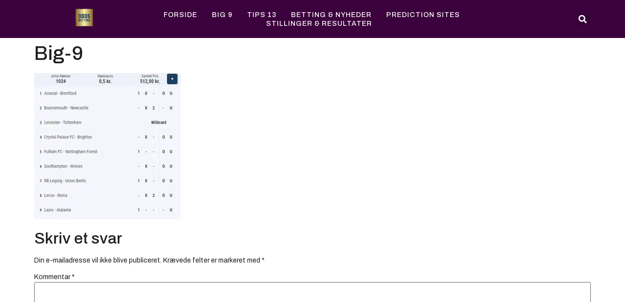

--- FILE ---
content_type: text/html; charset=UTF-8
request_url: https://odds-betting.dk/2023/02/11/big-9-spilforslag-m-jackpot-11-2-2023/big-9-6/
body_size: 14181
content:
<!doctype html>
<html lang="da-DK">
<head>
	<meta charset="UTF-8">
	<meta name="viewport" content="width=device-width, initial-scale=1">
	<link rel="profile" href="https://gmpg.org/xfn/11">
	<meta name='robots' content='index, follow, max-image-preview:large, max-snippet:-1, max-video-preview:-1' />
	<style>img:is([sizes="auto" i], [sizes^="auto," i]) { contain-intrinsic-size: 3000px 1500px }</style>
	
	<!-- This site is optimized with the Yoast SEO plugin v24.6 - https://yoast.com/wordpress/plugins/seo/ -->
	<title>Big-9 - Odds Betting</title>
	<link rel="canonical" href="https://odds-betting.dk/2023/02/11/big-9-spilforslag-m-jackpot-11-2-2023/big-9-6/" />
	<meta property="og:locale" content="da_DK" />
	<meta property="og:type" content="article" />
	<meta property="og:title" content="Big-9 - Odds Betting" />
	<meta property="og:url" content="https://odds-betting.dk/2023/02/11/big-9-spilforslag-m-jackpot-11-2-2023/big-9-6/" />
	<meta property="og:site_name" content="Odds Betting" />
	<meta property="article:publisher" content="https://da-dk.facebook.com/tipsoddset/" />
	<meta property="og:image" content="https://odds-betting.dk/2023/02/11/big-9-spilforslag-m-jackpot-11-2-2023/big-9-6" />
	<meta property="og:image:width" content="471" />
	<meta property="og:image:height" content="471" />
	<meta property="og:image:type" content="image/png" />
	<meta name="twitter:card" content="summary_large_image" />
	<script type="application/ld+json" class="yoast-schema-graph">{"@context":"https://schema.org","@graph":[{"@type":"WebPage","@id":"https://odds-betting.dk/2023/02/11/big-9-spilforslag-m-jackpot-11-2-2023/big-9-6/","url":"https://odds-betting.dk/2023/02/11/big-9-spilforslag-m-jackpot-11-2-2023/big-9-6/","name":"Big-9 - Odds Betting","isPartOf":{"@id":"https://odds-betting.dk/#website"},"primaryImageOfPage":{"@id":"https://odds-betting.dk/2023/02/11/big-9-spilforslag-m-jackpot-11-2-2023/big-9-6/#primaryimage"},"image":{"@id":"https://odds-betting.dk/2023/02/11/big-9-spilforslag-m-jackpot-11-2-2023/big-9-6/#primaryimage"},"thumbnailUrl":"https://odds-betting.dk/wp-content/uploads/2023/02/Big-9.png","datePublished":"2023-02-11T09:11:17+00:00","breadcrumb":{"@id":"https://odds-betting.dk/2023/02/11/big-9-spilforslag-m-jackpot-11-2-2023/big-9-6/#breadcrumb"},"inLanguage":"da-DK","potentialAction":[{"@type":"ReadAction","target":["https://odds-betting.dk/2023/02/11/big-9-spilforslag-m-jackpot-11-2-2023/big-9-6/"]}]},{"@type":"ImageObject","inLanguage":"da-DK","@id":"https://odds-betting.dk/2023/02/11/big-9-spilforslag-m-jackpot-11-2-2023/big-9-6/#primaryimage","url":"https://odds-betting.dk/wp-content/uploads/2023/02/Big-9.png","contentUrl":"https://odds-betting.dk/wp-content/uploads/2023/02/Big-9.png","width":471,"height":471},{"@type":"BreadcrumbList","@id":"https://odds-betting.dk/2023/02/11/big-9-spilforslag-m-jackpot-11-2-2023/big-9-6/#breadcrumb","itemListElement":[{"@type":"ListItem","position":1,"name":"Hjem","item":"https://odds-betting.dk/"},{"@type":"ListItem","position":2,"name":"Big 9 Spilforslag m/Jackpot &#8211; 11/2-2023","item":"https://odds-betting.dk/2023/02/11/big-9-spilforslag-m-jackpot-11-2-2023/"},{"@type":"ListItem","position":3,"name":"Big-9"}]},{"@type":"WebSite","@id":"https://odds-betting.dk/#website","url":"https://odds-betting.dk/","name":"Odds Betting","description":"Her finder du de bedste Travtips, Tips 13, Oddset forslag, Lotto og spil ressourcer - Så du nemmere kan vinde mere og større præmier. Vi kommer hver uge med et Tips 13 forslag, samt analyser af V75, V86.","publisher":{"@id":"https://odds-betting.dk/#organization"},"potentialAction":[{"@type":"SearchAction","target":{"@type":"EntryPoint","urlTemplate":"https://odds-betting.dk/?s={search_term_string}"},"query-input":{"@type":"PropertyValueSpecification","valueRequired":true,"valueName":"search_term_string"}}],"inLanguage":"da-DK"},{"@type":"Organization","@id":"https://odds-betting.dk/#organization","name":"Odds Betting","url":"https://odds-betting.dk/","logo":{"@type":"ImageObject","inLanguage":"da-DK","@id":"https://odds-betting.dk/#/schema/logo/image/","url":"https://odds-betting.dk/wp-content/uploads/2023/04/Odds-Betting-Logo.png","contentUrl":"https://odds-betting.dk/wp-content/uploads/2023/04/Odds-Betting-Logo.png","width":441,"height":386,"caption":"Odds Betting"},"image":{"@id":"https://odds-betting.dk/#/schema/logo/image/"},"sameAs":["https://da-dk.facebook.com/tipsoddset/"]}]}</script>
	<!-- / Yoast SEO plugin. -->


<link rel='dns-prefetch' href='//www.googletagmanager.com' />
<link rel='dns-prefetch' href='//pagead2.googlesyndication.com' />
<link rel="alternate" type="application/rss+xml" title="Odds Betting &raquo; Feed" href="https://odds-betting.dk/feed/" />
<link rel="alternate" type="application/rss+xml" title="Odds Betting &raquo;-kommentar-feed" href="https://odds-betting.dk/comments/feed/" />
<link rel="alternate" type="application/rss+xml" title="Odds Betting &raquo; Big-9-kommentar-feed" href="https://odds-betting.dk/2023/02/11/big-9-spilforslag-m-jackpot-11-2-2023/big-9-6/feed/" />
<script>
window._wpemojiSettings = {"baseUrl":"https:\/\/s.w.org\/images\/core\/emoji\/15.0.3\/72x72\/","ext":".png","svgUrl":"https:\/\/s.w.org\/images\/core\/emoji\/15.0.3\/svg\/","svgExt":".svg","source":{"concatemoji":"https:\/\/odds-betting.dk\/wp-includes\/js\/wp-emoji-release.min.js?ver=3a0d90fce190e55e77884fe8ea1a9e2f"}};
/*! This file is auto-generated */
!function(i,n){var o,s,e;function c(e){try{var t={supportTests:e,timestamp:(new Date).valueOf()};sessionStorage.setItem(o,JSON.stringify(t))}catch(e){}}function p(e,t,n){e.clearRect(0,0,e.canvas.width,e.canvas.height),e.fillText(t,0,0);var t=new Uint32Array(e.getImageData(0,0,e.canvas.width,e.canvas.height).data),r=(e.clearRect(0,0,e.canvas.width,e.canvas.height),e.fillText(n,0,0),new Uint32Array(e.getImageData(0,0,e.canvas.width,e.canvas.height).data));return t.every(function(e,t){return e===r[t]})}function u(e,t,n){switch(t){case"flag":return n(e,"\ud83c\udff3\ufe0f\u200d\u26a7\ufe0f","\ud83c\udff3\ufe0f\u200b\u26a7\ufe0f")?!1:!n(e,"\ud83c\uddfa\ud83c\uddf3","\ud83c\uddfa\u200b\ud83c\uddf3")&&!n(e,"\ud83c\udff4\udb40\udc67\udb40\udc62\udb40\udc65\udb40\udc6e\udb40\udc67\udb40\udc7f","\ud83c\udff4\u200b\udb40\udc67\u200b\udb40\udc62\u200b\udb40\udc65\u200b\udb40\udc6e\u200b\udb40\udc67\u200b\udb40\udc7f");case"emoji":return!n(e,"\ud83d\udc26\u200d\u2b1b","\ud83d\udc26\u200b\u2b1b")}return!1}function f(e,t,n){var r="undefined"!=typeof WorkerGlobalScope&&self instanceof WorkerGlobalScope?new OffscreenCanvas(300,150):i.createElement("canvas"),a=r.getContext("2d",{willReadFrequently:!0}),o=(a.textBaseline="top",a.font="600 32px Arial",{});return e.forEach(function(e){o[e]=t(a,e,n)}),o}function t(e){var t=i.createElement("script");t.src=e,t.defer=!0,i.head.appendChild(t)}"undefined"!=typeof Promise&&(o="wpEmojiSettingsSupports",s=["flag","emoji"],n.supports={everything:!0,everythingExceptFlag:!0},e=new Promise(function(e){i.addEventListener("DOMContentLoaded",e,{once:!0})}),new Promise(function(t){var n=function(){try{var e=JSON.parse(sessionStorage.getItem(o));if("object"==typeof e&&"number"==typeof e.timestamp&&(new Date).valueOf()<e.timestamp+604800&&"object"==typeof e.supportTests)return e.supportTests}catch(e){}return null}();if(!n){if("undefined"!=typeof Worker&&"undefined"!=typeof OffscreenCanvas&&"undefined"!=typeof URL&&URL.createObjectURL&&"undefined"!=typeof Blob)try{var e="postMessage("+f.toString()+"("+[JSON.stringify(s),u.toString(),p.toString()].join(",")+"));",r=new Blob([e],{type:"text/javascript"}),a=new Worker(URL.createObjectURL(r),{name:"wpTestEmojiSupports"});return void(a.onmessage=function(e){c(n=e.data),a.terminate(),t(n)})}catch(e){}c(n=f(s,u,p))}t(n)}).then(function(e){for(var t in e)n.supports[t]=e[t],n.supports.everything=n.supports.everything&&n.supports[t],"flag"!==t&&(n.supports.everythingExceptFlag=n.supports.everythingExceptFlag&&n.supports[t]);n.supports.everythingExceptFlag=n.supports.everythingExceptFlag&&!n.supports.flag,n.DOMReady=!1,n.readyCallback=function(){n.DOMReady=!0}}).then(function(){return e}).then(function(){var e;n.supports.everything||(n.readyCallback(),(e=n.source||{}).concatemoji?t(e.concatemoji):e.wpemoji&&e.twemoji&&(t(e.twemoji),t(e.wpemoji)))}))}((window,document),window._wpemojiSettings);
</script>
<style id='wp-emoji-styles-inline-css'>

	img.wp-smiley, img.emoji {
		display: inline !important;
		border: none !important;
		box-shadow: none !important;
		height: 1em !important;
		width: 1em !important;
		margin: 0 0.07em !important;
		vertical-align: -0.1em !important;
		background: none !important;
		padding: 0 !important;
	}
</style>
<link rel='stylesheet' id='wp-block-library-css' href='https://odds-betting.dk/wp-includes/css/dist/block-library/style.min.css?ver=3a0d90fce190e55e77884fe8ea1a9e2f' media='all' />
<style id='global-styles-inline-css'>
:root{--wp--preset--aspect-ratio--square: 1;--wp--preset--aspect-ratio--4-3: 4/3;--wp--preset--aspect-ratio--3-4: 3/4;--wp--preset--aspect-ratio--3-2: 3/2;--wp--preset--aspect-ratio--2-3: 2/3;--wp--preset--aspect-ratio--16-9: 16/9;--wp--preset--aspect-ratio--9-16: 9/16;--wp--preset--color--black: #000000;--wp--preset--color--cyan-bluish-gray: #abb8c3;--wp--preset--color--white: #ffffff;--wp--preset--color--pale-pink: #f78da7;--wp--preset--color--vivid-red: #cf2e2e;--wp--preset--color--luminous-vivid-orange: #ff6900;--wp--preset--color--luminous-vivid-amber: #fcb900;--wp--preset--color--light-green-cyan: #7bdcb5;--wp--preset--color--vivid-green-cyan: #00d084;--wp--preset--color--pale-cyan-blue: #8ed1fc;--wp--preset--color--vivid-cyan-blue: #0693e3;--wp--preset--color--vivid-purple: #9b51e0;--wp--preset--gradient--vivid-cyan-blue-to-vivid-purple: linear-gradient(135deg,rgba(6,147,227,1) 0%,rgb(155,81,224) 100%);--wp--preset--gradient--light-green-cyan-to-vivid-green-cyan: linear-gradient(135deg,rgb(122,220,180) 0%,rgb(0,208,130) 100%);--wp--preset--gradient--luminous-vivid-amber-to-luminous-vivid-orange: linear-gradient(135deg,rgba(252,185,0,1) 0%,rgba(255,105,0,1) 100%);--wp--preset--gradient--luminous-vivid-orange-to-vivid-red: linear-gradient(135deg,rgba(255,105,0,1) 0%,rgb(207,46,46) 100%);--wp--preset--gradient--very-light-gray-to-cyan-bluish-gray: linear-gradient(135deg,rgb(238,238,238) 0%,rgb(169,184,195) 100%);--wp--preset--gradient--cool-to-warm-spectrum: linear-gradient(135deg,rgb(74,234,220) 0%,rgb(151,120,209) 20%,rgb(207,42,186) 40%,rgb(238,44,130) 60%,rgb(251,105,98) 80%,rgb(254,248,76) 100%);--wp--preset--gradient--blush-light-purple: linear-gradient(135deg,rgb(255,206,236) 0%,rgb(152,150,240) 100%);--wp--preset--gradient--blush-bordeaux: linear-gradient(135deg,rgb(254,205,165) 0%,rgb(254,45,45) 50%,rgb(107,0,62) 100%);--wp--preset--gradient--luminous-dusk: linear-gradient(135deg,rgb(255,203,112) 0%,rgb(199,81,192) 50%,rgb(65,88,208) 100%);--wp--preset--gradient--pale-ocean: linear-gradient(135deg,rgb(255,245,203) 0%,rgb(182,227,212) 50%,rgb(51,167,181) 100%);--wp--preset--gradient--electric-grass: linear-gradient(135deg,rgb(202,248,128) 0%,rgb(113,206,126) 100%);--wp--preset--gradient--midnight: linear-gradient(135deg,rgb(2,3,129) 0%,rgb(40,116,252) 100%);--wp--preset--font-size--small: 13px;--wp--preset--font-size--medium: 20px;--wp--preset--font-size--large: 36px;--wp--preset--font-size--x-large: 42px;--wp--preset--spacing--20: 0.44rem;--wp--preset--spacing--30: 0.67rem;--wp--preset--spacing--40: 1rem;--wp--preset--spacing--50: 1.5rem;--wp--preset--spacing--60: 2.25rem;--wp--preset--spacing--70: 3.38rem;--wp--preset--spacing--80: 5.06rem;--wp--preset--shadow--natural: 6px 6px 9px rgba(0, 0, 0, 0.2);--wp--preset--shadow--deep: 12px 12px 50px rgba(0, 0, 0, 0.4);--wp--preset--shadow--sharp: 6px 6px 0px rgba(0, 0, 0, 0.2);--wp--preset--shadow--outlined: 6px 6px 0px -3px rgba(255, 255, 255, 1), 6px 6px rgba(0, 0, 0, 1);--wp--preset--shadow--crisp: 6px 6px 0px rgba(0, 0, 0, 1);}:root { --wp--style--global--content-size: 800px;--wp--style--global--wide-size: 1200px; }:where(body) { margin: 0; }.wp-site-blocks > .alignleft { float: left; margin-right: 2em; }.wp-site-blocks > .alignright { float: right; margin-left: 2em; }.wp-site-blocks > .aligncenter { justify-content: center; margin-left: auto; margin-right: auto; }:where(.wp-site-blocks) > * { margin-block-start: 24px; margin-block-end: 0; }:where(.wp-site-blocks) > :first-child { margin-block-start: 0; }:where(.wp-site-blocks) > :last-child { margin-block-end: 0; }:root { --wp--style--block-gap: 24px; }:root :where(.is-layout-flow) > :first-child{margin-block-start: 0;}:root :where(.is-layout-flow) > :last-child{margin-block-end: 0;}:root :where(.is-layout-flow) > *{margin-block-start: 24px;margin-block-end: 0;}:root :where(.is-layout-constrained) > :first-child{margin-block-start: 0;}:root :where(.is-layout-constrained) > :last-child{margin-block-end: 0;}:root :where(.is-layout-constrained) > *{margin-block-start: 24px;margin-block-end: 0;}:root :where(.is-layout-flex){gap: 24px;}:root :where(.is-layout-grid){gap: 24px;}.is-layout-flow > .alignleft{float: left;margin-inline-start: 0;margin-inline-end: 2em;}.is-layout-flow > .alignright{float: right;margin-inline-start: 2em;margin-inline-end: 0;}.is-layout-flow > .aligncenter{margin-left: auto !important;margin-right: auto !important;}.is-layout-constrained > .alignleft{float: left;margin-inline-start: 0;margin-inline-end: 2em;}.is-layout-constrained > .alignright{float: right;margin-inline-start: 2em;margin-inline-end: 0;}.is-layout-constrained > .aligncenter{margin-left: auto !important;margin-right: auto !important;}.is-layout-constrained > :where(:not(.alignleft):not(.alignright):not(.alignfull)){max-width: var(--wp--style--global--content-size);margin-left: auto !important;margin-right: auto !important;}.is-layout-constrained > .alignwide{max-width: var(--wp--style--global--wide-size);}body .is-layout-flex{display: flex;}.is-layout-flex{flex-wrap: wrap;align-items: center;}.is-layout-flex > :is(*, div){margin: 0;}body .is-layout-grid{display: grid;}.is-layout-grid > :is(*, div){margin: 0;}body{padding-top: 0px;padding-right: 0px;padding-bottom: 0px;padding-left: 0px;}a:where(:not(.wp-element-button)){text-decoration: underline;}:root :where(.wp-element-button, .wp-block-button__link){background-color: #32373c;border-width: 0;color: #fff;font-family: inherit;font-size: inherit;line-height: inherit;padding: calc(0.667em + 2px) calc(1.333em + 2px);text-decoration: none;}.has-black-color{color: var(--wp--preset--color--black) !important;}.has-cyan-bluish-gray-color{color: var(--wp--preset--color--cyan-bluish-gray) !important;}.has-white-color{color: var(--wp--preset--color--white) !important;}.has-pale-pink-color{color: var(--wp--preset--color--pale-pink) !important;}.has-vivid-red-color{color: var(--wp--preset--color--vivid-red) !important;}.has-luminous-vivid-orange-color{color: var(--wp--preset--color--luminous-vivid-orange) !important;}.has-luminous-vivid-amber-color{color: var(--wp--preset--color--luminous-vivid-amber) !important;}.has-light-green-cyan-color{color: var(--wp--preset--color--light-green-cyan) !important;}.has-vivid-green-cyan-color{color: var(--wp--preset--color--vivid-green-cyan) !important;}.has-pale-cyan-blue-color{color: var(--wp--preset--color--pale-cyan-blue) !important;}.has-vivid-cyan-blue-color{color: var(--wp--preset--color--vivid-cyan-blue) !important;}.has-vivid-purple-color{color: var(--wp--preset--color--vivid-purple) !important;}.has-black-background-color{background-color: var(--wp--preset--color--black) !important;}.has-cyan-bluish-gray-background-color{background-color: var(--wp--preset--color--cyan-bluish-gray) !important;}.has-white-background-color{background-color: var(--wp--preset--color--white) !important;}.has-pale-pink-background-color{background-color: var(--wp--preset--color--pale-pink) !important;}.has-vivid-red-background-color{background-color: var(--wp--preset--color--vivid-red) !important;}.has-luminous-vivid-orange-background-color{background-color: var(--wp--preset--color--luminous-vivid-orange) !important;}.has-luminous-vivid-amber-background-color{background-color: var(--wp--preset--color--luminous-vivid-amber) !important;}.has-light-green-cyan-background-color{background-color: var(--wp--preset--color--light-green-cyan) !important;}.has-vivid-green-cyan-background-color{background-color: var(--wp--preset--color--vivid-green-cyan) !important;}.has-pale-cyan-blue-background-color{background-color: var(--wp--preset--color--pale-cyan-blue) !important;}.has-vivid-cyan-blue-background-color{background-color: var(--wp--preset--color--vivid-cyan-blue) !important;}.has-vivid-purple-background-color{background-color: var(--wp--preset--color--vivid-purple) !important;}.has-black-border-color{border-color: var(--wp--preset--color--black) !important;}.has-cyan-bluish-gray-border-color{border-color: var(--wp--preset--color--cyan-bluish-gray) !important;}.has-white-border-color{border-color: var(--wp--preset--color--white) !important;}.has-pale-pink-border-color{border-color: var(--wp--preset--color--pale-pink) !important;}.has-vivid-red-border-color{border-color: var(--wp--preset--color--vivid-red) !important;}.has-luminous-vivid-orange-border-color{border-color: var(--wp--preset--color--luminous-vivid-orange) !important;}.has-luminous-vivid-amber-border-color{border-color: var(--wp--preset--color--luminous-vivid-amber) !important;}.has-light-green-cyan-border-color{border-color: var(--wp--preset--color--light-green-cyan) !important;}.has-vivid-green-cyan-border-color{border-color: var(--wp--preset--color--vivid-green-cyan) !important;}.has-pale-cyan-blue-border-color{border-color: var(--wp--preset--color--pale-cyan-blue) !important;}.has-vivid-cyan-blue-border-color{border-color: var(--wp--preset--color--vivid-cyan-blue) !important;}.has-vivid-purple-border-color{border-color: var(--wp--preset--color--vivid-purple) !important;}.has-vivid-cyan-blue-to-vivid-purple-gradient-background{background: var(--wp--preset--gradient--vivid-cyan-blue-to-vivid-purple) !important;}.has-light-green-cyan-to-vivid-green-cyan-gradient-background{background: var(--wp--preset--gradient--light-green-cyan-to-vivid-green-cyan) !important;}.has-luminous-vivid-amber-to-luminous-vivid-orange-gradient-background{background: var(--wp--preset--gradient--luminous-vivid-amber-to-luminous-vivid-orange) !important;}.has-luminous-vivid-orange-to-vivid-red-gradient-background{background: var(--wp--preset--gradient--luminous-vivid-orange-to-vivid-red) !important;}.has-very-light-gray-to-cyan-bluish-gray-gradient-background{background: var(--wp--preset--gradient--very-light-gray-to-cyan-bluish-gray) !important;}.has-cool-to-warm-spectrum-gradient-background{background: var(--wp--preset--gradient--cool-to-warm-spectrum) !important;}.has-blush-light-purple-gradient-background{background: var(--wp--preset--gradient--blush-light-purple) !important;}.has-blush-bordeaux-gradient-background{background: var(--wp--preset--gradient--blush-bordeaux) !important;}.has-luminous-dusk-gradient-background{background: var(--wp--preset--gradient--luminous-dusk) !important;}.has-pale-ocean-gradient-background{background: var(--wp--preset--gradient--pale-ocean) !important;}.has-electric-grass-gradient-background{background: var(--wp--preset--gradient--electric-grass) !important;}.has-midnight-gradient-background{background: var(--wp--preset--gradient--midnight) !important;}.has-small-font-size{font-size: var(--wp--preset--font-size--small) !important;}.has-medium-font-size{font-size: var(--wp--preset--font-size--medium) !important;}.has-large-font-size{font-size: var(--wp--preset--font-size--large) !important;}.has-x-large-font-size{font-size: var(--wp--preset--font-size--x-large) !important;}
:root :where(.wp-block-pullquote){font-size: 1.5em;line-height: 1.6;}
</style>
<link rel='stylesheet' id='hello-elementor-css' href='https://usercontent.one/wp/odds-betting.dk/wp-content/themes/hello-elementor/style.min.css?ver=3.3.0&media=1729848867' media='all' />
<link rel='stylesheet' id='hello-elementor-theme-style-css' href='https://usercontent.one/wp/odds-betting.dk/wp-content/themes/hello-elementor/theme.min.css?ver=3.3.0&media=1729848867' media='all' />
<link rel='stylesheet' id='hello-elementor-header-footer-css' href='https://usercontent.one/wp/odds-betting.dk/wp-content/themes/hello-elementor/header-footer.min.css?ver=3.3.0&media=1729848867' media='all' />
<link rel='stylesheet' id='elementor-frontend-css' href='https://usercontent.one/wp/odds-betting.dk/wp-content/plugins/elementor/assets/css/frontend.min.css?ver=3.27.6&media=1729848867' media='all' />
<link rel='stylesheet' id='elementor-post-6333-css' href='https://usercontent.one/wp/odds-betting.dk/wp-content/uploads/elementor/css/post-6333.css?media=1729848867?ver=1762675347' media='all' />
<link rel='stylesheet' id='widget-image-css' href='https://usercontent.one/wp/odds-betting.dk/wp-content/plugins/elementor/assets/css/widget-image.min.css?ver=3.27.6&media=1729848867' media='all' />
<link rel='stylesheet' id='widget-nav-menu-css' href='https://usercontent.one/wp/odds-betting.dk/wp-content/plugins/elementor-pro/assets/css/widget-nav-menu.min.css?ver=3.26.2&media=1729848867' media='all' />
<link rel='stylesheet' id='widget-search-form-css' href='https://usercontent.one/wp/odds-betting.dk/wp-content/plugins/elementor-pro/assets/css/widget-search-form.min.css?ver=3.26.2&media=1729848867' media='all' />
<link rel='stylesheet' id='widget-social-icons-css' href='https://usercontent.one/wp/odds-betting.dk/wp-content/plugins/elementor/assets/css/widget-social-icons.min.css?ver=3.27.6&media=1729848867' media='all' />
<link rel='stylesheet' id='e-apple-webkit-css' href='https://usercontent.one/wp/odds-betting.dk/wp-content/plugins/elementor/assets/css/conditionals/apple-webkit.min.css?ver=3.27.6&media=1729848867' media='all' />
<link rel='stylesheet' id='widget-text-editor-css' href='https://usercontent.one/wp/odds-betting.dk/wp-content/plugins/elementor/assets/css/widget-text-editor.min.css?ver=3.27.6&media=1729848867' media='all' />
<link rel='stylesheet' id='elementor-post-6351-css' href='https://usercontent.one/wp/odds-betting.dk/wp-content/uploads/elementor/css/post-6351.css?media=1729848867?ver=1762675347' media='all' />
<link rel='stylesheet' id='elementor-post-6344-css' href='https://usercontent.one/wp/odds-betting.dk/wp-content/uploads/elementor/css/post-6344.css?media=1729848867?ver=1762675347' media='all' />
<style id='akismet-widget-style-inline-css'>

			.a-stats {
				--akismet-color-mid-green: #357b49;
				--akismet-color-white: #fff;
				--akismet-color-light-grey: #f6f7f7;

				max-width: 350px;
				width: auto;
			}

			.a-stats * {
				all: unset;
				box-sizing: border-box;
			}

			.a-stats strong {
				font-weight: 600;
			}

			.a-stats a.a-stats__link,
			.a-stats a.a-stats__link:visited,
			.a-stats a.a-stats__link:active {
				background: var(--akismet-color-mid-green);
				border: none;
				box-shadow: none;
				border-radius: 8px;
				color: var(--akismet-color-white);
				cursor: pointer;
				display: block;
				font-family: -apple-system, BlinkMacSystemFont, 'Segoe UI', 'Roboto', 'Oxygen-Sans', 'Ubuntu', 'Cantarell', 'Helvetica Neue', sans-serif;
				font-weight: 500;
				padding: 12px;
				text-align: center;
				text-decoration: none;
				transition: all 0.2s ease;
			}

			/* Extra specificity to deal with TwentyTwentyOne focus style */
			.widget .a-stats a.a-stats__link:focus {
				background: var(--akismet-color-mid-green);
				color: var(--akismet-color-white);
				text-decoration: none;
			}

			.a-stats a.a-stats__link:hover {
				filter: brightness(110%);
				box-shadow: 0 4px 12px rgba(0, 0, 0, 0.06), 0 0 2px rgba(0, 0, 0, 0.16);
			}

			.a-stats .count {
				color: var(--akismet-color-white);
				display: block;
				font-size: 1.5em;
				line-height: 1.4;
				padding: 0 13px;
				white-space: nowrap;
			}
		
</style>
<link rel='stylesheet' id='google-fonts-1-css' href='https://fonts.googleapis.com/css?family=Barlow+Condensed%3A100%2C100italic%2C200%2C200italic%2C300%2C300italic%2C400%2C400italic%2C500%2C500italic%2C600%2C600italic%2C700%2C700italic%2C800%2C800italic%2C900%2C900italic%7CArchivo%3A100%2C100italic%2C200%2C200italic%2C300%2C300italic%2C400%2C400italic%2C500%2C500italic%2C600%2C600italic%2C700%2C700italic%2C800%2C800italic%2C900%2C900italic%7CRoboto%3A100%2C100italic%2C200%2C200italic%2C300%2C300italic%2C400%2C400italic%2C500%2C500italic%2C600%2C600italic%2C700%2C700italic%2C800%2C800italic%2C900%2C900italic%7CArchivo+Black%3A100%2C100italic%2C200%2C200italic%2C300%2C300italic%2C400%2C400italic%2C500%2C500italic%2C600%2C600italic%2C700%2C700italic%2C800%2C800italic%2C900%2C900italic&#038;display=swap&#038;ver=6.7.4' media='all' />
<link rel="preconnect" href="https://fonts.gstatic.com/" crossorigin><script src="https://odds-betting.dk/wp-includes/js/jquery/jquery.min.js?ver=3.7.1" id="jquery-core-js"></script>
<script src="https://odds-betting.dk/wp-includes/js/jquery/jquery-migrate.min.js?ver=3.4.1" id="jquery-migrate-js"></script>

<!-- Google tag (gtag.js) snippet added by Site Kit -->

<!-- Google Analytics-snippet tilføjet af Site Kit -->
<script src="https://www.googletagmanager.com/gtag/js?id=GT-NFX8WCZW" id="google_gtagjs-js" async></script>
<script id="google_gtagjs-js-after">
window.dataLayer = window.dataLayer || [];function gtag(){dataLayer.push(arguments);}
gtag("set","linker",{"domains":["odds-betting.dk"]});
gtag("js", new Date());
gtag("set", "developer_id.dZTNiMT", true);
gtag("config", "GT-NFX8WCZW");
 window._googlesitekit = window._googlesitekit || {}; window._googlesitekit.throttledEvents = []; window._googlesitekit.gtagEvent = (name, data) => { var key = JSON.stringify( { name, data } ); if ( !! window._googlesitekit.throttledEvents[ key ] ) { return; } window._googlesitekit.throttledEvents[ key ] = true; setTimeout( () => { delete window._googlesitekit.throttledEvents[ key ]; }, 5 ); gtag( "event", name, { ...data, event_source: "site-kit" } ); }
</script>

<!-- End Google tag (gtag.js) snippet added by Site Kit -->
<link rel="https://api.w.org/" href="https://odds-betting.dk/wp-json/" /><link rel="alternate" title="JSON" type="application/json" href="https://odds-betting.dk/wp-json/wp/v2/media/6310" /><link rel="alternate" title="oEmbed (JSON)" type="application/json+oembed" href="https://odds-betting.dk/wp-json/oembed/1.0/embed?url=https%3A%2F%2Fodds-betting.dk%2F2023%2F02%2F11%2Fbig-9-spilforslag-m-jackpot-11-2-2023%2Fbig-9-6%2F" />
<link rel="alternate" title="oEmbed (XML)" type="text/xml+oembed" href="https://odds-betting.dk/wp-json/oembed/1.0/embed?url=https%3A%2F%2Fodds-betting.dk%2F2023%2F02%2F11%2Fbig-9-spilforslag-m-jackpot-11-2-2023%2Fbig-9-6%2F&#038;format=xml" />
<meta name="generator" content="Site Kit by Google 1.148.0" /><style>[class*=" icon-oc-"],[class^=icon-oc-]{speak:none;font-style:normal;font-weight:400;font-variant:normal;text-transform:none;line-height:1;-webkit-font-smoothing:antialiased;-moz-osx-font-smoothing:grayscale}.icon-oc-one-com-white-32px-fill:before{content:"901"}.icon-oc-one-com:before{content:"900"}#one-com-icon,.toplevel_page_onecom-wp .wp-menu-image{speak:none;display:flex;align-items:center;justify-content:center;text-transform:none;line-height:1;-webkit-font-smoothing:antialiased;-moz-osx-font-smoothing:grayscale}.onecom-wp-admin-bar-item>a,.toplevel_page_onecom-wp>.wp-menu-name{font-size:16px;font-weight:400;line-height:1}.toplevel_page_onecom-wp>.wp-menu-name img{width:69px;height:9px;}.wp-submenu-wrap.wp-submenu>.wp-submenu-head>img{width:88px;height:auto}.onecom-wp-admin-bar-item>a img{height:7px!important}.onecom-wp-admin-bar-item>a img,.toplevel_page_onecom-wp>.wp-menu-name img{opacity:.8}.onecom-wp-admin-bar-item.hover>a img,.toplevel_page_onecom-wp.wp-has-current-submenu>.wp-menu-name img,li.opensub>a.toplevel_page_onecom-wp>.wp-menu-name img{opacity:1}#one-com-icon:before,.onecom-wp-admin-bar-item>a:before,.toplevel_page_onecom-wp>.wp-menu-image:before{content:'';position:static!important;background-color:rgba(240,245,250,.4);border-radius:102px;width:18px;height:18px;padding:0!important}.onecom-wp-admin-bar-item>a:before{width:14px;height:14px}.onecom-wp-admin-bar-item.hover>a:before,.toplevel_page_onecom-wp.opensub>a>.wp-menu-image:before,.toplevel_page_onecom-wp.wp-has-current-submenu>.wp-menu-image:before{background-color:#76b82a}.onecom-wp-admin-bar-item>a{display:inline-flex!important;align-items:center;justify-content:center}#one-com-logo-wrapper{font-size:4em}#one-com-icon{vertical-align:middle}.imagify-welcome{display:none !important;}</style>
<!-- Google AdSense meta tags added by Site Kit -->
<meta name="google-adsense-platform-account" content="ca-host-pub-2644536267352236">
<meta name="google-adsense-platform-domain" content="sitekit.withgoogle.com">
<!-- End Google AdSense meta tags added by Site Kit -->
<meta name="generator" content="Elementor 3.27.6; features: e_font_icon_svg, additional_custom_breakpoints, e_element_cache; settings: css_print_method-external, google_font-enabled, font_display-swap">
			<style>
				.e-con.e-parent:nth-of-type(n+4):not(.e-lazyloaded):not(.e-no-lazyload),
				.e-con.e-parent:nth-of-type(n+4):not(.e-lazyloaded):not(.e-no-lazyload) * {
					background-image: none !important;
				}
				@media screen and (max-height: 1024px) {
					.e-con.e-parent:nth-of-type(n+3):not(.e-lazyloaded):not(.e-no-lazyload),
					.e-con.e-parent:nth-of-type(n+3):not(.e-lazyloaded):not(.e-no-lazyload) * {
						background-image: none !important;
					}
				}
				@media screen and (max-height: 640px) {
					.e-con.e-parent:nth-of-type(n+2):not(.e-lazyloaded):not(.e-no-lazyload),
					.e-con.e-parent:nth-of-type(n+2):not(.e-lazyloaded):not(.e-no-lazyload) * {
						background-image: none !important;
					}
				}
			</style>
			
<!-- Google AdSense-snippet tilføjet af Site Kit -->
<script async src="https://pagead2.googlesyndication.com/pagead/js/adsbygoogle.js?client=ca-pub-2308755625690845&amp;host=ca-host-pub-2644536267352236" crossorigin="anonymous"></script>

<!-- End Google AdSense snippet added by Site Kit -->
<link rel="icon" href="https://usercontent.one/wp/odds-betting.dk/wp-content/uploads/2023/04/cropped-Odds-Betting-Logo-32x32.png?media=1729848867" sizes="32x32" />
<link rel="icon" href="https://usercontent.one/wp/odds-betting.dk/wp-content/uploads/2023/04/cropped-Odds-Betting-Logo-192x192.png?media=1729848867" sizes="192x192" />
<link rel="apple-touch-icon" href="https://usercontent.one/wp/odds-betting.dk/wp-content/uploads/2023/04/cropped-Odds-Betting-Logo-180x180.png?media=1729848867" />
<meta name="msapplication-TileImage" content="https://usercontent.one/wp/odds-betting.dk/wp-content/uploads/2023/04/cropped-Odds-Betting-Logo-270x270.png?media=1729848867" />
</head>
<body data-rsssl=1 class="attachment attachment-template-default single single-attachment postid-6310 attachmentid-6310 attachment-png wp-custom-logo wp-embed-responsive theme-default elementor-default elementor-kit-6333">


<a class="skip-link screen-reader-text" href="#content">Videre til indhold</a>

		<header data-elementor-type="header" data-elementor-id="6351" class="elementor elementor-6351 elementor-location-header" data-elementor-post-type="elementor_library">
					<section class="elementor-section elementor-top-section elementor-element elementor-element-46da47cc elementor-section-height-min-height elementor-section-content-middle elementor-section-boxed elementor-section-height-default elementor-section-items-middle" data-id="46da47cc" data-element_type="section" data-settings="{&quot;background_background&quot;:&quot;classic&quot;,&quot;sticky&quot;:&quot;top&quot;,&quot;sticky_on&quot;:[&quot;desktop&quot;,&quot;tablet&quot;,&quot;mobile&quot;],&quot;sticky_offset&quot;:0,&quot;sticky_effects_offset&quot;:0,&quot;sticky_anchor_link_offset&quot;:0}">
						<div class="elementor-container elementor-column-gap-no">
					<div class="elementor-column elementor-col-16 elementor-top-column elementor-element elementor-element-72b48e77" data-id="72b48e77" data-element_type="column">
			<div class="elementor-widget-wrap elementor-element-populated">
						<div class="elementor-element elementor-element-944f54a elementor-widget__width-initial elementor-widget elementor-widget-theme-site-logo elementor-widget-image" data-id="944f54a" data-element_type="widget" data-widget_type="theme-site-logo.default">
				<div class="elementor-widget-container">
											<a href="https://odds-betting.dk">
			<img width="300" height="263" src="https://usercontent.one/wp/odds-betting.dk/wp-content/uploads/2023/04/Odds-Betting-Logo-300x263.png?media=1729848867" class="attachment-medium size-medium wp-image-6331" alt="Odds-Betting Logo" srcset="https://usercontent.one/wp/odds-betting.dk/wp-content/uploads/2023/04/Odds-Betting-Logo-300x263.png?media=1729848867 300w, https://usercontent.one/wp/odds-betting.dk/wp-content/uploads/2023/04/Odds-Betting-Logo.png?media=1729848867 441w" sizes="(max-width: 300px) 100vw, 300px" />				</a>
											</div>
				</div>
					</div>
		</div>
				<div class="elementor-column elementor-col-66 elementor-top-column elementor-element elementor-element-1612dbea" data-id="1612dbea" data-element_type="column">
			<div class="elementor-widget-wrap elementor-element-populated">
						<div class="elementor-element elementor-element-7f34a5a1 elementor-nav-menu__align-center elementor-nav-menu--stretch elementor-nav-menu__text-align-center elementor-widget__width-initial elementor-nav-menu--dropdown-tablet elementor-nav-menu--toggle elementor-nav-menu--burger elementor-widget elementor-widget-nav-menu" data-id="7f34a5a1" data-element_type="widget" data-settings="{&quot;full_width&quot;:&quot;stretch&quot;,&quot;layout&quot;:&quot;horizontal&quot;,&quot;submenu_icon&quot;:{&quot;value&quot;:&quot;&lt;svg class=\&quot;e-font-icon-svg e-fas-caret-down\&quot; viewBox=\&quot;0 0 320 512\&quot; xmlns=\&quot;http:\/\/www.w3.org\/2000\/svg\&quot;&gt;&lt;path d=\&quot;M31.3 192h257.3c17.8 0 26.7 21.5 14.1 34.1L174.1 354.8c-7.8 7.8-20.5 7.8-28.3 0L17.2 226.1C4.6 213.5 13.5 192 31.3 192z\&quot;&gt;&lt;\/path&gt;&lt;\/svg&gt;&quot;,&quot;library&quot;:&quot;fa-solid&quot;},&quot;toggle&quot;:&quot;burger&quot;}" data-widget_type="nav-menu.default">
				<div class="elementor-widget-container">
								<nav aria-label="Menu" class="elementor-nav-menu--main elementor-nav-menu__container elementor-nav-menu--layout-horizontal e--pointer-none">
				<ul id="menu-1-7f34a5a1" class="elementor-nav-menu"><li class="menu-item menu-item-type-post_type menu-item-object-page menu-item-home menu-item-6804"><a href="https://odds-betting.dk/" class="elementor-item">Forside</a></li>
<li class="menu-item menu-item-type-post_type menu-item-object-page menu-item-7002"><a href="https://odds-betting.dk/big-9/" class="elementor-item">Big 9</a></li>
<li class="menu-item menu-item-type-post_type menu-item-object-page menu-item-7003"><a href="https://odds-betting.dk/tips-13/" class="elementor-item">Tips 13</a></li>
<li class="menu-item menu-item-type-post_type menu-item-object-page menu-item-7027"><a href="https://odds-betting.dk/betting/" class="elementor-item">Betting &#038; Nyheder</a></li>
<li class="menu-item menu-item-type-post_type menu-item-object-page menu-item-7005"><a href="https://odds-betting.dk/prediction-sites/" class="elementor-item">Prediction Sites</a></li>
<li class="menu-item menu-item-type-post_type menu-item-object-page menu-item-7208"><a href="https://odds-betting.dk/stillinger-resultater/" class="elementor-item">Stillinger &#038; Resultater</a></li>
</ul>			</nav>
					<div class="elementor-menu-toggle" role="button" tabindex="0" aria-label="Menuskift" aria-expanded="false">
			<svg aria-hidden="true" role="presentation" class="elementor-menu-toggle__icon--open e-font-icon-svg e-eicon-menu-bar" viewBox="0 0 1000 1000" xmlns="http://www.w3.org/2000/svg"><path d="M104 333H896C929 333 958 304 958 271S929 208 896 208H104C71 208 42 237 42 271S71 333 104 333ZM104 583H896C929 583 958 554 958 521S929 458 896 458H104C71 458 42 487 42 521S71 583 104 583ZM104 833H896C929 833 958 804 958 771S929 708 896 708H104C71 708 42 737 42 771S71 833 104 833Z"></path></svg><svg aria-hidden="true" role="presentation" class="elementor-menu-toggle__icon--close e-font-icon-svg e-eicon-close" viewBox="0 0 1000 1000" xmlns="http://www.w3.org/2000/svg"><path d="M742 167L500 408 258 167C246 154 233 150 217 150 196 150 179 158 167 167 154 179 150 196 150 212 150 229 154 242 171 254L408 500 167 742C138 771 138 800 167 829 196 858 225 858 254 829L496 587 738 829C750 842 767 846 783 846 800 846 817 842 829 829 842 817 846 804 846 783 846 767 842 750 829 737L588 500 833 258C863 229 863 200 833 171 804 137 775 137 742 167Z"></path></svg>		</div>
					<nav class="elementor-nav-menu--dropdown elementor-nav-menu__container" aria-hidden="true">
				<ul id="menu-2-7f34a5a1" class="elementor-nav-menu"><li class="menu-item menu-item-type-post_type menu-item-object-page menu-item-home menu-item-6804"><a href="https://odds-betting.dk/" class="elementor-item" tabindex="-1">Forside</a></li>
<li class="menu-item menu-item-type-post_type menu-item-object-page menu-item-7002"><a href="https://odds-betting.dk/big-9/" class="elementor-item" tabindex="-1">Big 9</a></li>
<li class="menu-item menu-item-type-post_type menu-item-object-page menu-item-7003"><a href="https://odds-betting.dk/tips-13/" class="elementor-item" tabindex="-1">Tips 13</a></li>
<li class="menu-item menu-item-type-post_type menu-item-object-page menu-item-7027"><a href="https://odds-betting.dk/betting/" class="elementor-item" tabindex="-1">Betting &#038; Nyheder</a></li>
<li class="menu-item menu-item-type-post_type menu-item-object-page menu-item-7005"><a href="https://odds-betting.dk/prediction-sites/" class="elementor-item" tabindex="-1">Prediction Sites</a></li>
<li class="menu-item menu-item-type-post_type menu-item-object-page menu-item-7208"><a href="https://odds-betting.dk/stillinger-resultater/" class="elementor-item" tabindex="-1">Stillinger &#038; Resultater</a></li>
</ul>			</nav>
						</div>
				</div>
					</div>
		</div>
				<div class="elementor-column elementor-col-16 elementor-top-column elementor-element elementor-element-27e876a" data-id="27e876a" data-element_type="column">
			<div class="elementor-widget-wrap elementor-element-populated">
						<div class="elementor-element elementor-element-141179da elementor-search-form--skin-full_screen elementor-widget__width-auto elementor-widget elementor-widget-search-form" data-id="141179da" data-element_type="widget" data-settings="{&quot;skin&quot;:&quot;full_screen&quot;}" data-widget_type="search-form.default">
				<div class="elementor-widget-container">
							<search role="search">
			<form class="elementor-search-form" action="https://odds-betting.dk" method="get">
												<div class="elementor-search-form__toggle" role="button" tabindex="0" aria-label="Søg">
					<div class="e-font-icon-svg-container"><svg aria-hidden="true" class="e-font-icon-svg e-fas-search" viewBox="0 0 512 512" xmlns="http://www.w3.org/2000/svg"><path d="M505 442.7L405.3 343c-4.5-4.5-10.6-7-17-7H372c27.6-35.3 44-79.7 44-128C416 93.1 322.9 0 208 0S0 93.1 0 208s93.1 208 208 208c48.3 0 92.7-16.4 128-44v16.3c0 6.4 2.5 12.5 7 17l99.7 99.7c9.4 9.4 24.6 9.4 33.9 0l28.3-28.3c9.4-9.4 9.4-24.6.1-34zM208 336c-70.7 0-128-57.2-128-128 0-70.7 57.2-128 128-128 70.7 0 128 57.2 128 128 0 70.7-57.2 128-128 128z"></path></svg></div>				</div>
								<div class="elementor-search-form__container">
					<label class="elementor-screen-only" for="elementor-search-form-141179da">Søg</label>

					
					<input id="elementor-search-form-141179da" placeholder="Search..." class="elementor-search-form__input" type="search" name="s" value="">
					
					
										<div class="dialog-lightbox-close-button dialog-close-button" role="button" tabindex="0" aria-label="Close this search box.">
						<svg aria-hidden="true" class="e-font-icon-svg e-eicon-close" viewBox="0 0 1000 1000" xmlns="http://www.w3.org/2000/svg"><path d="M742 167L500 408 258 167C246 154 233 150 217 150 196 150 179 158 167 167 154 179 150 196 150 212 150 229 154 242 171 254L408 500 167 742C138 771 138 800 167 829 196 858 225 858 254 829L496 587 738 829C750 842 767 846 783 846 800 846 817 842 829 829 842 817 846 804 846 783 846 767 842 750 829 737L588 500 833 258C863 229 863 200 833 171 804 137 775 137 742 167Z"></path></svg>					</div>
									</div>
			</form>
		</search>
						</div>
				</div>
					</div>
		</div>
					</div>
		</section>
				</header>
		
<main id="content" class="site-main post-6310 attachment type-attachment status-inherit hentry">

			<div class="page-header">
			<h1 class="entry-title">Big-9</h1>		</div>
	
	<div class="page-content">
		<p class="attachment"><a href='https://usercontent.one/wp/odds-betting.dk/wp-content/uploads/2023/02/Big-9.png?media=1729848867'><img fetchpriority="high" decoding="async" width="300" height="300" src="https://usercontent.one/wp/odds-betting.dk/wp-content/uploads/2023/02/Big-9-300x300.png?media=1729848867" class="attachment-medium size-medium" alt="" srcset="https://usercontent.one/wp/odds-betting.dk/wp-content/uploads/2023/02/Big-9-300x300.png?media=1729848867 300w, https://usercontent.one/wp/odds-betting.dk/wp-content/uploads/2023/02/Big-9-150x150.png?media=1729848867 150w, https://usercontent.one/wp/odds-betting.dk/wp-content/uploads/2023/02/Big-9-100x100.png?media=1729848867 100w, https://usercontent.one/wp/odds-betting.dk/wp-content/uploads/2023/02/Big-9.png?media=1729848867 471w" sizes="(max-width: 300px) 100vw, 300px" /></a></p>

		
			</div>

	<section id="comments" class="comments-area">

	
		<div id="respond" class="comment-respond">
		<h2 id="reply-title" class="comment-reply-title">Skriv et svar <small><a rel="nofollow" id="cancel-comment-reply-link" href="/2023/02/11/big-9-spilforslag-m-jackpot-11-2-2023/big-9-6/#respond" style="display:none;">Annuller svar</a></small></h2><form action="https://odds-betting.dk/wp-comments-post.php" method="post" id="commentform" class="comment-form" novalidate><p class="comment-notes"><span id="email-notes">Din e-mailadresse vil ikke blive publiceret.</span> <span class="required-field-message">Krævede felter er markeret med <span class="required">*</span></span></p><p class="comment-form-comment"><label for="comment">Kommentar <span class="required">*</span></label> <textarea id="comment" name="comment" cols="45" rows="8" maxlength="65525" required></textarea></p><p class="comment-form-author"><label for="author">Navn <span class="required">*</span></label> <input id="author" name="author" type="text" value="" size="30" maxlength="245" autocomplete="name" required /></p>
<p class="comment-form-email"><label for="email">E-mail <span class="required">*</span></label> <input id="email" name="email" type="email" value="" size="30" maxlength="100" aria-describedby="email-notes" autocomplete="email" required /></p>
<p class="comment-form-url"><label for="url">Websted</label> <input id="url" name="url" type="url" value="" size="30" maxlength="200" autocomplete="url" /></p>
<p class="comment-form-cookies-consent"><input id="wp-comment-cookies-consent" name="wp-comment-cookies-consent" type="checkbox" value="yes" /> <label for="wp-comment-cookies-consent">Gem mit navn, mail og websted i denne browser til næste gang jeg kommenterer.</label></p>
<p class="form-submit"><input name="submit" type="submit" id="submit" class="submit" value="Send kommentar" /> <input type='hidden' name='comment_post_ID' value='6310' id='comment_post_ID' />
<input type='hidden' name='comment_parent' id='comment_parent' value='0' />
</p> <p class="comment-form-aios-antibot-keys"><input type="hidden" name="iz1vbh59" value="89sk3jkw8i9c" ><input type="hidden" name="l50f4ung" value="ekb30nb2h9l7" ><input type="hidden" name="aios_antibot_keys_expiry" id="aios_antibot_keys_expiry" value="1762905600"></p><p style="display: none;"><input type="hidden" id="akismet_comment_nonce" name="akismet_comment_nonce" value="033e79c99f" /></p><p style="display: none !important;" class="akismet-fields-container" data-prefix="ak_"><label>&#916;<textarea name="ak_hp_textarea" cols="45" rows="8" maxlength="100"></textarea></label><input type="hidden" id="ak_js_1" name="ak_js" value="91"/><script>document.getElementById( "ak_js_1" ).setAttribute( "value", ( new Date() ).getTime() );</script></p></form>	</div><!-- #respond -->
	
</section>

</main>

			<footer data-elementor-type="footer" data-elementor-id="6344" class="elementor elementor-6344 elementor-location-footer" data-elementor-post-type="elementor_library">
					<section class="elementor-section elementor-top-section elementor-element elementor-element-4bd713d0 elementor-section-height-min-height elementor-section-content-middle elementor-section-boxed elementor-section-height-default elementor-section-items-middle" data-id="4bd713d0" data-element_type="section" data-settings="{&quot;background_background&quot;:&quot;classic&quot;}">
						<div class="elementor-container elementor-column-gap-no">
					<div class="elementor-column elementor-col-50 elementor-top-column elementor-element elementor-element-6738a3cb" data-id="6738a3cb" data-element_type="column">
			<div class="elementor-widget-wrap elementor-element-populated">
						<div class="elementor-element elementor-element-74c7ca99 elementor-widget__width-auto elementor-shape-square elementor-grid-2 elementor-widget-tablet__width-inherit e-grid-align-center elementor-widget elementor-widget-social-icons" data-id="74c7ca99" data-element_type="widget" data-widget_type="social-icons.default">
				<div class="elementor-widget-container">
							<div class="elementor-social-icons-wrapper elementor-grid">
							<span class="elementor-grid-item">
					<a class="elementor-icon elementor-social-icon elementor-social-icon-facebook-f elementor-repeater-item-6db745c" href="https://www.facebook.com/tipsoddset/" target="_blank">
						<span class="elementor-screen-only">Facebook-f</span>
						<svg class="e-font-icon-svg e-fab-facebook-f" viewBox="0 0 320 512" xmlns="http://www.w3.org/2000/svg"><path d="M279.14 288l14.22-92.66h-88.91v-60.13c0-25.35 12.42-50.06 52.24-50.06h40.42V6.26S260.43 0 225.36 0c-73.22 0-121.08 44.38-121.08 124.72v70.62H22.89V288h81.39v224h100.17V288z"></path></svg>					</a>
				</span>
					</div>
						</div>
				</div>
				<div class="elementor-element elementor-element-7e255319 elementor-nav-menu__align-center elementor-nav-menu--dropdown-none elementor-widget__width-auto elementor-widget-tablet__width-inherit elementor-widget elementor-widget-nav-menu" data-id="7e255319" data-element_type="widget" data-settings="{&quot;layout&quot;:&quot;horizontal&quot;,&quot;submenu_icon&quot;:{&quot;value&quot;:&quot;&lt;svg class=\&quot;e-font-icon-svg e-fas-caret-down\&quot; viewBox=\&quot;0 0 320 512\&quot; xmlns=\&quot;http:\/\/www.w3.org\/2000\/svg\&quot;&gt;&lt;path d=\&quot;M31.3 192h257.3c17.8 0 26.7 21.5 14.1 34.1L174.1 354.8c-7.8 7.8-20.5 7.8-28.3 0L17.2 226.1C4.6 213.5 13.5 192 31.3 192z\&quot;&gt;&lt;\/path&gt;&lt;\/svg&gt;&quot;,&quot;library&quot;:&quot;fa-solid&quot;}}" data-widget_type="nav-menu.default">
				<div class="elementor-widget-container">
								<nav aria-label="Menu" class="elementor-nav-menu--main elementor-nav-menu__container elementor-nav-menu--layout-horizontal e--pointer-none">
				<ul id="menu-1-7e255319" class="elementor-nav-menu"><li class="menu-item menu-item-type-post_type menu-item-object-page menu-item-privacy-policy menu-item-6861"><a rel="privacy-policy" href="https://odds-betting.dk/privacy-policy/" class="elementor-item">Privatlivspolitik</a></li>
<li class="menu-item menu-item-type-post_type menu-item-object-page menu-item-7081"><a href="https://odds-betting.dk/ansvarligt-spil/" class="elementor-item">Ansvarligt Spil</a></li>
<li class="menu-item menu-item-type-post_type menu-item-object-page menu-item-6863"><a href="https://odds-betting.dk/om/" class="elementor-item">Om Os</a></li>
<li class="menu-item menu-item-type-post_type menu-item-object-page menu-item-6862"><a href="https://odds-betting.dk/kontakt/" class="elementor-item">Kontakt</a></li>
</ul>			</nav>
						<nav class="elementor-nav-menu--dropdown elementor-nav-menu__container" aria-hidden="true">
				<ul id="menu-2-7e255319" class="elementor-nav-menu"><li class="menu-item menu-item-type-post_type menu-item-object-page menu-item-privacy-policy menu-item-6861"><a rel="privacy-policy" href="https://odds-betting.dk/privacy-policy/" class="elementor-item" tabindex="-1">Privatlivspolitik</a></li>
<li class="menu-item menu-item-type-post_type menu-item-object-page menu-item-7081"><a href="https://odds-betting.dk/ansvarligt-spil/" class="elementor-item" tabindex="-1">Ansvarligt Spil</a></li>
<li class="menu-item menu-item-type-post_type menu-item-object-page menu-item-6863"><a href="https://odds-betting.dk/om/" class="elementor-item" tabindex="-1">Om Os</a></li>
<li class="menu-item menu-item-type-post_type menu-item-object-page menu-item-6862"><a href="https://odds-betting.dk/kontakt/" class="elementor-item" tabindex="-1">Kontakt</a></li>
</ul>			</nav>
						</div>
				</div>
					</div>
		</div>
				<div class="elementor-column elementor-col-50 elementor-top-column elementor-element elementor-element-513ce77e" data-id="513ce77e" data-element_type="column">
			<div class="elementor-widget-wrap elementor-element-populated">
						<div class="elementor-element elementor-element-5e9e0382 elementor-widget elementor-widget-text-editor" data-id="5e9e0382" data-element_type="widget" data-widget_type="text-editor.default">
				<div class="elementor-widget-container">
									10/11/2025©Odds-Betting.dk Alle Rettigheder Forbeholdes								</div>
				</div>
					</div>
		</div>
					</div>
		</section>
				</footer>
		

		<style>
			:root {
				-webkit-user-select: none;
				-webkit-touch-callout: none;
				-ms-user-select: none;
				-moz-user-select: none;
				user-select: none;
			}
		</style>
		<script type="text/javascript">
			/*<![CDATA[*/
			document.oncontextmenu = function(event) {
				if (event.target.tagName != 'INPUT' && event.target.tagName != 'TEXTAREA') {
					event.preventDefault();
				}
			};
			document.ondragstart = function() {
				if (event.target.tagName != 'INPUT' && event.target.tagName != 'TEXTAREA') {
					event.preventDefault();
				}
			};
			/*]]>*/
		</script>
					<script>
				const lazyloadRunObserver = () => {
					const lazyloadBackgrounds = document.querySelectorAll( `.e-con.e-parent:not(.e-lazyloaded)` );
					const lazyloadBackgroundObserver = new IntersectionObserver( ( entries ) => {
						entries.forEach( ( entry ) => {
							if ( entry.isIntersecting ) {
								let lazyloadBackground = entry.target;
								if( lazyloadBackground ) {
									lazyloadBackground.classList.add( 'e-lazyloaded' );
								}
								lazyloadBackgroundObserver.unobserve( entry.target );
							}
						});
					}, { rootMargin: '200px 0px 200px 0px' } );
					lazyloadBackgrounds.forEach( ( lazyloadBackground ) => {
						lazyloadBackgroundObserver.observe( lazyloadBackground );
					} );
				};
				const events = [
					'DOMContentLoaded',
					'elementor/lazyload/observe',
				];
				events.forEach( ( event ) => {
					document.addEventListener( event, lazyloadRunObserver );
				} );
			</script>
			<link rel='stylesheet' id='e-sticky-css' href='https://usercontent.one/wp/odds-betting.dk/wp-content/plugins/elementor-pro/assets/css/modules/sticky.min.css?ver=3.26.2&media=1729848867' media='all' />
<script src="https://usercontent.one/wp/odds-betting.dk/wp-content/themes/hello-elementor/assets/js/hello-frontend.min.js?ver=3.3.0&media=1729848867" id="hello-theme-frontend-js"></script>
<script src="https://usercontent.one/wp/odds-betting.dk/wp-content/plugins/elementor-pro/assets/lib/smartmenus/jquery.smartmenus.min.js?ver=1.2.1&media=1729848867" id="smartmenus-js"></script>
<script src="https://usercontent.one/wp/odds-betting.dk/wp-content/plugins/elementor-pro/assets/lib/sticky/jquery.sticky.min.js?ver=3.26.2&media=1729848867" id="e-sticky-js"></script>
<script src="https://odds-betting.dk/wp-includes/js/comment-reply.min.js?ver=3a0d90fce190e55e77884fe8ea1a9e2f" id="comment-reply-js" async data-wp-strategy="async"></script>
<script id="aios-front-js-js-extra">
var AIOS_FRONT = {"ajaxurl":"https:\/\/odds-betting.dk\/wp-admin\/admin-ajax.php","ajax_nonce":"dec9a4d95f"};
</script>
<script src="https://usercontent.one/wp/odds-betting.dk/wp-content/plugins/all-in-one-wp-security-and-firewall/js/wp-security-front-script.js?ver=5.3.8&media=1729848867" id="aios-front-js-js"></script>
<script defer src="https://usercontent.one/wp/odds-betting.dk/wp-content/plugins/akismet/_inc/akismet-frontend.js?media=1729848867?ver=1741770295" id="akismet-frontend-js"></script>
<script src="https://usercontent.one/wp/odds-betting.dk/wp-content/plugins/elementor-pro/assets/js/webpack-pro.runtime.min.js?ver=3.26.2&media=1729848867" id="elementor-pro-webpack-runtime-js"></script>
<script src="https://usercontent.one/wp/odds-betting.dk/wp-content/plugins/elementor/assets/js/webpack.runtime.min.js?ver=3.27.6&media=1729848867" id="elementor-webpack-runtime-js"></script>
<script src="https://usercontent.one/wp/odds-betting.dk/wp-content/plugins/elementor/assets/js/frontend-modules.min.js?ver=3.27.6&media=1729848867" id="elementor-frontend-modules-js"></script>
<script src="https://odds-betting.dk/wp-includes/js/dist/hooks.min.js?ver=4d63a3d491d11ffd8ac6" id="wp-hooks-js"></script>
<script src="https://odds-betting.dk/wp-includes/js/dist/i18n.min.js?ver=5e580eb46a90c2b997e6" id="wp-i18n-js"></script>
<script id="wp-i18n-js-after">
wp.i18n.setLocaleData( { 'text direction\u0004ltr': [ 'ltr' ] } );
</script>
<script id="elementor-pro-frontend-js-before">
var ElementorProFrontendConfig = {"ajaxurl":"https:\/\/odds-betting.dk\/wp-admin\/admin-ajax.php","nonce":"0b7b4280a9","urls":{"assets":"https:\/\/odds-betting.dk\/wp-content\/plugins\/elementor-pro\/assets\/","rest":"https:\/\/odds-betting.dk\/wp-json\/"},"settings":{"lazy_load_background_images":true},"popup":{"hasPopUps":true},"shareButtonsNetworks":{"facebook":{"title":"Facebook","has_counter":true},"twitter":{"title":"Twitter"},"linkedin":{"title":"LinkedIn","has_counter":true},"pinterest":{"title":"Pinterest","has_counter":true},"reddit":{"title":"Reddit","has_counter":true},"vk":{"title":"VK","has_counter":true},"odnoklassniki":{"title":"OK","has_counter":true},"tumblr":{"title":"Tumblr"},"digg":{"title":"Digg"},"skype":{"title":"Skype"},"stumbleupon":{"title":"StumbleUpon","has_counter":true},"mix":{"title":"Mix"},"telegram":{"title":"Telegram"},"pocket":{"title":"Pocket","has_counter":true},"xing":{"title":"XING","has_counter":true},"whatsapp":{"title":"WhatsApp"},"email":{"title":"Email"},"print":{"title":"Print"},"x-twitter":{"title":"X"},"threads":{"title":"Threads"}},"facebook_sdk":{"lang":"da_DK","app_id":""},"lottie":{"defaultAnimationUrl":"https:\/\/odds-betting.dk\/wp-content\/plugins\/elementor-pro\/modules\/lottie\/assets\/animations\/default.json"}};
</script>
<script src="https://usercontent.one/wp/odds-betting.dk/wp-content/plugins/elementor-pro/assets/js/frontend.min.js?ver=3.26.2&media=1729848867" id="elementor-pro-frontend-js"></script>
<script src="https://odds-betting.dk/wp-includes/js/jquery/ui/core.min.js?ver=1.13.3" id="jquery-ui-core-js"></script>
<script id="elementor-frontend-js-before">
var elementorFrontendConfig = {"environmentMode":{"edit":false,"wpPreview":false,"isScriptDebug":false},"i18n":{"shareOnFacebook":"Del p\u00e5 Facebook","shareOnTwitter":"Del p\u00e5 Twitter","pinIt":"Fastg\u00f8r","download":"Download","downloadImage":"Download billede","fullscreen":"Fuldsk\u00e6rm","zoom":"Zoom","share":"Del","playVideo":"Afspil video","previous":"Forrige","next":"N\u00e6ste","close":"Luk","a11yCarouselPrevSlideMessage":"Previous slide","a11yCarouselNextSlideMessage":"Next slide","a11yCarouselFirstSlideMessage":"This is the first slide","a11yCarouselLastSlideMessage":"This is the last slide","a11yCarouselPaginationBulletMessage":"Go to slide"},"is_rtl":false,"breakpoints":{"xs":0,"sm":480,"md":768,"lg":1025,"xl":1440,"xxl":1600},"responsive":{"breakpoints":{"mobile":{"label":"Mobile Portrait","value":767,"default_value":767,"direction":"max","is_enabled":true},"mobile_extra":{"label":"Mobile Landscape","value":880,"default_value":880,"direction":"max","is_enabled":false},"tablet":{"label":"Tablet Portrait","value":1024,"default_value":1024,"direction":"max","is_enabled":true},"tablet_extra":{"label":"Tablet Landscape","value":1200,"default_value":1200,"direction":"max","is_enabled":false},"laptop":{"label":"B\u00e6rbar computer","value":1366,"default_value":1366,"direction":"max","is_enabled":false},"widescreen":{"label":"Widescreen","value":2400,"default_value":2400,"direction":"min","is_enabled":false}},"hasCustomBreakpoints":false},"version":"3.27.6","is_static":false,"experimentalFeatures":{"e_font_icon_svg":true,"additional_custom_breakpoints":true,"e_swiper_latest":true,"e_onboarding":true,"theme_builder_v2":true,"hello-theme-header-footer":true,"home_screen":true,"landing-pages":true,"editor_v2":true,"e_element_cache":true,"link-in-bio":true,"floating-buttons":true},"urls":{"assets":"https:\/\/odds-betting.dk\/wp-content\/plugins\/elementor\/assets\/","ajaxurl":"https:\/\/odds-betting.dk\/wp-admin\/admin-ajax.php","uploadUrl":"https:\/\/odds-betting.dk\/wp-content\/uploads"},"nonces":{"floatingButtonsClickTracking":"42a55382bd"},"swiperClass":"swiper","settings":{"page":[],"editorPreferences":[]},"kit":{"active_breakpoints":["viewport_mobile","viewport_tablet"],"global_image_lightbox":"yes","lightbox_enable_counter":"yes","lightbox_enable_fullscreen":"yes","lightbox_enable_zoom":"yes","lightbox_enable_share":"yes","lightbox_title_src":"title","lightbox_description_src":"description","hello_header_logo_type":"logo","hello_header_menu_layout":"horizontal","hello_footer_logo_type":"logo"},"post":{"id":6310,"title":"Big-9%20-%20Odds%20Betting","excerpt":"","featuredImage":false}};
</script>
<script src="https://usercontent.one/wp/odds-betting.dk/wp-content/plugins/elementor/assets/js/frontend.min.js?ver=3.27.6&media=1729848867" id="elementor-frontend-js"></script>
<script src="https://usercontent.one/wp/odds-betting.dk/wp-content/plugins/elementor-pro/assets/js/elements-handlers.min.js?ver=3.26.2&media=1729848867" id="pro-elements-handlers-js"></script>
<script id="ocvars">var ocSiteMeta = {plugins: {"a3e4aa5d9179da09d8af9b6802f861a8": 1,"2c9812363c3c947e61f043af3c9852d0": 1,"a3fe9dc9824eccbd72b7e5263258ab2c": 1}}</script>
</body>
</html>


--- FILE ---
content_type: text/html; charset=utf-8
request_url: https://www.google.com/recaptcha/api2/aframe
body_size: 248
content:
<!DOCTYPE HTML><html><head><meta http-equiv="content-type" content="text/html; charset=UTF-8"></head><body><script nonce="x-_gyvJnY9RUhHmlgNvs2A">/** Anti-fraud and anti-abuse applications only. See google.com/recaptcha */ try{var clients={'sodar':'https://pagead2.googlesyndication.com/pagead/sodar?'};window.addEventListener("message",function(a){try{if(a.source===window.parent){var b=JSON.parse(a.data);var c=clients[b['id']];if(c){var d=document.createElement('img');d.src=c+b['params']+'&rc='+(localStorage.getItem("rc::a")?sessionStorage.getItem("rc::b"):"");window.document.body.appendChild(d);sessionStorage.setItem("rc::e",parseInt(sessionStorage.getItem("rc::e")||0)+1);localStorage.setItem("rc::h",'1762806524812');}}}catch(b){}});window.parent.postMessage("_grecaptcha_ready", "*");}catch(b){}</script></body></html>

--- FILE ---
content_type: text/css
request_url: https://usercontent.one/wp/odds-betting.dk/wp-content/uploads/elementor/css/post-6351.css?media=1729848867?ver=1762675347
body_size: 1774
content:
.elementor-6351 .elementor-element.elementor-element-46da47cc > .elementor-container > .elementor-column > .elementor-widget-wrap{align-content:center;align-items:center;}.elementor-6351 .elementor-element.elementor-element-46da47cc:not(.elementor-motion-effects-element-type-background), .elementor-6351 .elementor-element.elementor-element-46da47cc > .elementor-motion-effects-container > .elementor-motion-effects-layer{background-color:#3C023D;}.elementor-6351 .elementor-element.elementor-element-46da47cc > .elementor-container{min-height:10vh;}.elementor-6351 .elementor-element.elementor-element-46da47cc{transition:background 0.3s, border 0.3s, border-radius 0.3s, box-shadow 0.3s;padding:0% 4% 0.5% 4%;}.elementor-6351 .elementor-element.elementor-element-46da47cc > .elementor-background-overlay{transition:background 0.3s, border-radius 0.3s, opacity 0.3s;}.elementor-widget-theme-site-logo .widget-image-caption{color:var( --e-global-color-text );font-family:var( --e-global-typography-text-font-family ), Sans-serif;font-size:var( --e-global-typography-text-font-size );font-weight:var( --e-global-typography-text-font-weight );text-transform:var( --e-global-typography-text-text-transform );font-style:var( --e-global-typography-text-font-style );text-decoration:var( --e-global-typography-text-text-decoration );line-height:var( --e-global-typography-text-line-height );}.elementor-6351 .elementor-element.elementor-element-944f54a{width:var( --container-widget-width, 108.537% );max-width:108.537%;--container-widget-width:108.537%;--container-widget-flex-grow:0;text-align:left;}.elementor-6351 .elementor-element.elementor-element-944f54a img{width:100%;height:46px;object-fit:contain;object-position:center center;transition-duration:0.3s;}.elementor-6351 .elementor-element.elementor-element-944f54a:hover img{filter:brightness( 100% ) contrast( 100% ) saturate( 100% ) blur( 0px ) hue-rotate( 90deg );}.elementor-6351 .elementor-element.elementor-element-1612dbea > .elementor-element-populated{padding:1% 0% 0% 0%;}.elementor-widget-nav-menu .elementor-nav-menu .elementor-item{font-family:var( --e-global-typography-primary-font-family ), Sans-serif;font-size:var( --e-global-typography-primary-font-size );font-weight:var( --e-global-typography-primary-font-weight );text-transform:var( --e-global-typography-primary-text-transform );font-style:var( --e-global-typography-primary-font-style );text-decoration:var( --e-global-typography-primary-text-decoration );line-height:var( --e-global-typography-primary-line-height );letter-spacing:var( --e-global-typography-primary-letter-spacing );}.elementor-widget-nav-menu .elementor-nav-menu--main .elementor-item{color:var( --e-global-color-text );fill:var( --e-global-color-text );}.elementor-widget-nav-menu .elementor-nav-menu--main .elementor-item:hover,
					.elementor-widget-nav-menu .elementor-nav-menu--main .elementor-item.elementor-item-active,
					.elementor-widget-nav-menu .elementor-nav-menu--main .elementor-item.highlighted,
					.elementor-widget-nav-menu .elementor-nav-menu--main .elementor-item:focus{color:var( --e-global-color-accent );fill:var( --e-global-color-accent );}.elementor-widget-nav-menu .elementor-nav-menu--main:not(.e--pointer-framed) .elementor-item:before,
					.elementor-widget-nav-menu .elementor-nav-menu--main:not(.e--pointer-framed) .elementor-item:after{background-color:var( --e-global-color-accent );}.elementor-widget-nav-menu .e--pointer-framed .elementor-item:before,
					.elementor-widget-nav-menu .e--pointer-framed .elementor-item:after{border-color:var( --e-global-color-accent );}.elementor-widget-nav-menu{--e-nav-menu-divider-color:var( --e-global-color-text );}.elementor-widget-nav-menu .elementor-nav-menu--dropdown .elementor-item, .elementor-widget-nav-menu .elementor-nav-menu--dropdown  .elementor-sub-item{font-family:var( --e-global-typography-accent-font-family ), Sans-serif;font-weight:var( --e-global-typography-accent-font-weight );}.elementor-6351 .elementor-element.elementor-element-7f34a5a1{width:var( --container-widget-width, 99.893% );max-width:99.893%;--container-widget-width:99.893%;--container-widget-flex-grow:0;--e-nav-menu-horizontal-menu-item-margin:calc( 30px / 2 );}.elementor-6351 .elementor-element.elementor-element-7f34a5a1 .elementor-menu-toggle{margin:0 auto;background-color:var( --e-global-color-e08889f );}.elementor-6351 .elementor-element.elementor-element-7f34a5a1 .elementor-nav-menu .elementor-item{font-family:var( --e-global-typography-5ae151f-font-family ), Sans-serif;font-size:var( --e-global-typography-5ae151f-font-size );font-weight:var( --e-global-typography-5ae151f-font-weight );text-transform:var( --e-global-typography-5ae151f-text-transform );font-style:var( --e-global-typography-5ae151f-font-style );text-decoration:var( --e-global-typography-5ae151f-text-decoration );letter-spacing:var( --e-global-typography-5ae151f-letter-spacing );}.elementor-6351 .elementor-element.elementor-element-7f34a5a1 .elementor-nav-menu--main .elementor-item{color:var( --e-global-color-2de3ef3 );fill:var( --e-global-color-2de3ef3 );padding-left:0px;padding-right:0px;padding-top:0px;padding-bottom:0px;}.elementor-6351 .elementor-element.elementor-element-7f34a5a1 .elementor-nav-menu--main .elementor-item:hover,
					.elementor-6351 .elementor-element.elementor-element-7f34a5a1 .elementor-nav-menu--main .elementor-item.elementor-item-active,
					.elementor-6351 .elementor-element.elementor-element-7f34a5a1 .elementor-nav-menu--main .elementor-item.highlighted,
					.elementor-6351 .elementor-element.elementor-element-7f34a5a1 .elementor-nav-menu--main .elementor-item:focus{color:var( --e-global-color-accent );fill:var( --e-global-color-accent );}.elementor-6351 .elementor-element.elementor-element-7f34a5a1 .elementor-nav-menu--main .elementor-item.elementor-item-active{color:var( --e-global-color-accent );}.elementor-6351 .elementor-element.elementor-element-7f34a5a1 .elementor-nav-menu--main:not(.elementor-nav-menu--layout-horizontal) .elementor-nav-menu > li:not(:last-child){margin-bottom:30px;}.elementor-6351 .elementor-element.elementor-element-7f34a5a1 .elementor-nav-menu--dropdown a, .elementor-6351 .elementor-element.elementor-element-7f34a5a1 .elementor-menu-toggle{color:var( --e-global-color-2de3ef3 );}.elementor-6351 .elementor-element.elementor-element-7f34a5a1 .elementor-nav-menu--dropdown{background-color:var( --e-global-color-primary );}.elementor-6351 .elementor-element.elementor-element-7f34a5a1 .elementor-nav-menu--dropdown a:hover,
					.elementor-6351 .elementor-element.elementor-element-7f34a5a1 .elementor-nav-menu--dropdown a.elementor-item-active,
					.elementor-6351 .elementor-element.elementor-element-7f34a5a1 .elementor-nav-menu--dropdown a.highlighted,
					.elementor-6351 .elementor-element.elementor-element-7f34a5a1 .elementor-menu-toggle:hover{color:var( --e-global-color-accent );}.elementor-6351 .elementor-element.elementor-element-7f34a5a1 .elementor-nav-menu--dropdown a:hover,
					.elementor-6351 .elementor-element.elementor-element-7f34a5a1 .elementor-nav-menu--dropdown a.elementor-item-active,
					.elementor-6351 .elementor-element.elementor-element-7f34a5a1 .elementor-nav-menu--dropdown a.highlighted{background-color:var( --e-global-color-primary );}.elementor-6351 .elementor-element.elementor-element-7f34a5a1 .elementor-nav-menu--dropdown a.elementor-item-active{color:var( --e-global-color-accent );background-color:var( --e-global-color-primary );}.elementor-6351 .elementor-element.elementor-element-7f34a5a1 .elementor-nav-menu--dropdown .elementor-item, .elementor-6351 .elementor-element.elementor-element-7f34a5a1 .elementor-nav-menu--dropdown  .elementor-sub-item{font-family:var( --e-global-typography-secondary-font-family ), Sans-serif;font-size:var( --e-global-typography-secondary-font-size );font-weight:var( --e-global-typography-secondary-font-weight );text-transform:var( --e-global-typography-secondary-text-transform );font-style:var( --e-global-typography-secondary-font-style );text-decoration:var( --e-global-typography-secondary-text-decoration );}.elementor-6351 .elementor-element.elementor-element-7f34a5a1 .elementor-nav-menu--dropdown li:not(:last-child){border-style:solid;border-color:var( --e-global-color-7a1a1c2 );border-bottom-width:1px;}.elementor-6351 .elementor-element.elementor-element-7f34a5a1 div.elementor-menu-toggle{color:var( --e-global-color-2de3ef3 );}.elementor-6351 .elementor-element.elementor-element-7f34a5a1 div.elementor-menu-toggle svg{fill:var( --e-global-color-2de3ef3 );}.elementor-6351 .elementor-element.elementor-element-7f34a5a1 div.elementor-menu-toggle:hover{color:var( --e-global-color-accent );}.elementor-6351 .elementor-element.elementor-element-7f34a5a1 div.elementor-menu-toggle:hover svg{fill:var( --e-global-color-accent );}.elementor-6351 .elementor-element.elementor-element-7f34a5a1 .elementor-menu-toggle:hover{background-color:var( --e-global-color-e08889f );}.elementor-6351 .elementor-element.elementor-element-27e876a.elementor-column > .elementor-widget-wrap{justify-content:flex-end;}.elementor-6351 .elementor-element.elementor-element-27e876a > .elementor-element-populated{padding:3% 0% 0% 0%;}.elementor-widget-search-form input[type="search"].elementor-search-form__input{font-family:var( --e-global-typography-text-font-family ), Sans-serif;font-size:var( --e-global-typography-text-font-size );font-weight:var( --e-global-typography-text-font-weight );text-transform:var( --e-global-typography-text-text-transform );font-style:var( --e-global-typography-text-font-style );text-decoration:var( --e-global-typography-text-text-decoration );line-height:var( --e-global-typography-text-line-height );}.elementor-widget-search-form .elementor-search-form__input,
					.elementor-widget-search-form .elementor-search-form__icon,
					.elementor-widget-search-form .elementor-lightbox .dialog-lightbox-close-button,
					.elementor-widget-search-form .elementor-lightbox .dialog-lightbox-close-button:hover,
					.elementor-widget-search-form.elementor-search-form--skin-full_screen input[type="search"].elementor-search-form__input{color:var( --e-global-color-text );fill:var( --e-global-color-text );}.elementor-widget-search-form .elementor-search-form__submit{font-family:var( --e-global-typography-text-font-family ), Sans-serif;font-size:var( --e-global-typography-text-font-size );font-weight:var( --e-global-typography-text-font-weight );text-transform:var( --e-global-typography-text-text-transform );font-style:var( --e-global-typography-text-font-style );text-decoration:var( --e-global-typography-text-text-decoration );line-height:var( --e-global-typography-text-line-height );background-color:var( --e-global-color-secondary );}.elementor-6351 .elementor-element.elementor-element-141179da{width:auto;max-width:auto;}.elementor-6351 .elementor-element.elementor-element-141179da > .elementor-widget-container{padding:0px 20px 0px 0px;}.elementor-6351 .elementor-element.elementor-element-141179da .elementor-search-form__toggle{--e-search-form-toggle-size:30px;--e-search-form-toggle-color:var( --e-global-color-2de3ef3 );}.elementor-6351 .elementor-element.elementor-element-141179da .elementor-search-form__input,
					.elementor-6351 .elementor-element.elementor-element-141179da .elementor-search-form__icon,
					.elementor-6351 .elementor-element.elementor-element-141179da .elementor-lightbox .dialog-lightbox-close-button,
					.elementor-6351 .elementor-element.elementor-element-141179da .elementor-lightbox .dialog-lightbox-close-button:hover,
					.elementor-6351 .elementor-element.elementor-element-141179da.elementor-search-form--skin-full_screen input[type="search"].elementor-search-form__input{color:var( --e-global-color-2de3ef3 );fill:var( --e-global-color-2de3ef3 );}.elementor-6351 .elementor-element.elementor-element-141179da:not(.elementor-search-form--skin-full_screen) .elementor-search-form__container{border-radius:3px;}.elementor-6351 .elementor-element.elementor-element-141179da.elementor-search-form--skin-full_screen input[type="search"].elementor-search-form__input{border-radius:3px;}.elementor-6351 .elementor-element.elementor-element-141179da .elementor-search-form__toggle:hover{--e-search-form-toggle-color:var( --e-global-color-a1bd89b );}.elementor-6351 .elementor-element.elementor-element-141179da .elementor-search-form__toggle:focus{--e-search-form-toggle-color:var( --e-global-color-a1bd89b );}.elementor-theme-builder-content-area{height:400px;}.elementor-location-header:before, .elementor-location-footer:before{content:"";display:table;clear:both;}@media(max-width:1024px){.elementor-6351 .elementor-element.elementor-element-46da47cc{padding:0% 8% 0% 8%;}.elementor-widget-theme-site-logo .widget-image-caption{font-size:var( --e-global-typography-text-font-size );line-height:var( --e-global-typography-text-line-height );}.elementor-6351 .elementor-element.elementor-element-944f54a > .elementor-widget-container{margin:-5% 0% 0% 0%;}.elementor-6351 .elementor-element.elementor-element-1612dbea > .elementor-element-populated{padding:1% 0% 0% 0%;}.elementor-widget-nav-menu .elementor-nav-menu .elementor-item{font-size:var( --e-global-typography-primary-font-size );line-height:var( --e-global-typography-primary-line-height );letter-spacing:var( --e-global-typography-primary-letter-spacing );}.elementor-6351 .elementor-element.elementor-element-7f34a5a1 .elementor-nav-menu .elementor-item{font-size:var( --e-global-typography-5ae151f-font-size );letter-spacing:var( --e-global-typography-5ae151f-letter-spacing );}.elementor-6351 .elementor-element.elementor-element-7f34a5a1 .elementor-nav-menu--dropdown .elementor-item, .elementor-6351 .elementor-element.elementor-element-7f34a5a1 .elementor-nav-menu--dropdown  .elementor-sub-item{font-size:var( --e-global-typography-secondary-font-size );}.elementor-6351 .elementor-element.elementor-element-7f34a5a1 .elementor-nav-menu--dropdown a{padding-top:26px;padding-bottom:26px;}.elementor-6351 .elementor-element.elementor-element-7f34a5a1 .elementor-nav-menu--main > .elementor-nav-menu > li > .elementor-nav-menu--dropdown, .elementor-6351 .elementor-element.elementor-element-7f34a5a1 .elementor-nav-menu__container.elementor-nav-menu--dropdown{margin-top:30px !important;}.elementor-6351 .elementor-element.elementor-element-27e876a > .elementor-element-populated{padding:2% 0% 2% 0%;}.elementor-widget-search-form input[type="search"].elementor-search-form__input{font-size:var( --e-global-typography-text-font-size );line-height:var( --e-global-typography-text-line-height );}.elementor-widget-search-form .elementor-search-form__submit{font-size:var( --e-global-typography-text-font-size );line-height:var( --e-global-typography-text-line-height );}}@media(max-width:767px){.elementor-6351 .elementor-element.elementor-element-46da47cc{padding:0% 6% 0% 6%;}.elementor-6351 .elementor-element.elementor-element-72b48e77{width:60%;}.elementor-6351 .elementor-element.elementor-element-72b48e77 > .elementor-element-populated{padding:0% 10% 0% 0%;}.elementor-widget-theme-site-logo .widget-image-caption{font-size:var( --e-global-typography-text-font-size );line-height:var( --e-global-typography-text-line-height );}.elementor-6351 .elementor-element.elementor-element-944f54a img{width:100%;height:32px;}.elementor-6351 .elementor-element.elementor-element-1612dbea{width:20%;}.elementor-6351 .elementor-element.elementor-element-1612dbea > .elementor-element-populated{padding:0px 0px 0px 0px;}.elementor-widget-nav-menu .elementor-nav-menu .elementor-item{font-size:var( --e-global-typography-primary-font-size );line-height:var( --e-global-typography-primary-line-height );letter-spacing:var( --e-global-typography-primary-letter-spacing );}.elementor-6351 .elementor-element.elementor-element-7f34a5a1 .elementor-nav-menu .elementor-item{font-size:var( --e-global-typography-5ae151f-font-size );letter-spacing:var( --e-global-typography-5ae151f-letter-spacing );}.elementor-6351 .elementor-element.elementor-element-7f34a5a1 .elementor-nav-menu--dropdown .elementor-item, .elementor-6351 .elementor-element.elementor-element-7f34a5a1 .elementor-nav-menu--dropdown  .elementor-sub-item{font-size:var( --e-global-typography-secondary-font-size );}.elementor-6351 .elementor-element.elementor-element-7f34a5a1 .elementor-nav-menu--main > .elementor-nav-menu > li > .elementor-nav-menu--dropdown, .elementor-6351 .elementor-element.elementor-element-7f34a5a1 .elementor-nav-menu__container.elementor-nav-menu--dropdown{margin-top:14px !important;}.elementor-6351 .elementor-element.elementor-element-27e876a{width:20%;}.elementor-6351 .elementor-element.elementor-element-27e876a > .elementor-element-populated{padding:4px 0px 0px 0px;}.elementor-widget-search-form input[type="search"].elementor-search-form__input{font-size:var( --e-global-typography-text-font-size );line-height:var( --e-global-typography-text-line-height );}.elementor-widget-search-form .elementor-search-form__submit{font-size:var( --e-global-typography-text-font-size );line-height:var( --e-global-typography-text-line-height );}}@media(min-width:768px){.elementor-6351 .elementor-element.elementor-element-72b48e77{width:20.499%;}.elementor-6351 .elementor-element.elementor-element-1612dbea{width:60.091%;}.elementor-6351 .elementor-element.elementor-element-27e876a{width:19.382%;}}@media(max-width:1024px) and (min-width:768px){.elementor-6351 .elementor-element.elementor-element-72b48e77{width:40%;}.elementor-6351 .elementor-element.elementor-element-1612dbea{width:20%;}.elementor-6351 .elementor-element.elementor-element-27e876a{width:40%;}}

--- FILE ---
content_type: text/css
request_url: https://usercontent.one/wp/odds-betting.dk/wp-content/uploads/elementor/css/post-6344.css?media=1729848867?ver=1762675347
body_size: 1238
content:
.elementor-6344 .elementor-element.elementor-element-4bd713d0 > .elementor-container > .elementor-column > .elementor-widget-wrap{align-content:center;align-items:center;}.elementor-6344 .elementor-element.elementor-element-4bd713d0:not(.elementor-motion-effects-element-type-background), .elementor-6344 .elementor-element.elementor-element-4bd713d0 > .elementor-motion-effects-container > .elementor-motion-effects-layer{background-color:var( --e-global-color-primary );}.elementor-6344 .elementor-element.elementor-element-4bd713d0 > .elementor-container{min-height:10vh;}.elementor-6344 .elementor-element.elementor-element-4bd713d0{transition:background 0.3s, border 0.3s, border-radius 0.3s, box-shadow 0.3s;padding:0% 4% 0% 4%;}.elementor-6344 .elementor-element.elementor-element-4bd713d0 > .elementor-background-overlay{transition:background 0.3s, border-radius 0.3s, opacity 0.3s;}.elementor-6344 .elementor-element.elementor-element-74c7ca99{--grid-template-columns:repeat(2, auto);width:auto;max-width:auto;align-self:center;--icon-size:15px;--grid-column-gap:22px;}.elementor-6344 .elementor-element.elementor-element-74c7ca99 .elementor-widget-container{text-align:center;}.elementor-6344 .elementor-element.elementor-element-74c7ca99 > .elementor-widget-container{margin:0px 0px -6px 0px;padding:0px 50px 0px 0px;}.elementor-6344 .elementor-element.elementor-element-74c7ca99 .elementor-social-icon{background-color:var( --e-global-color-e08889f );--icon-padding:0em;}.elementor-6344 .elementor-element.elementor-element-74c7ca99 .elementor-social-icon i{color:var( --e-global-color-accent );}.elementor-6344 .elementor-element.elementor-element-74c7ca99 .elementor-social-icon svg{fill:var( --e-global-color-accent );}.elementor-widget-nav-menu .elementor-nav-menu .elementor-item{font-family:var( --e-global-typography-primary-font-family ), Sans-serif;font-size:var( --e-global-typography-primary-font-size );font-weight:var( --e-global-typography-primary-font-weight );text-transform:var( --e-global-typography-primary-text-transform );font-style:var( --e-global-typography-primary-font-style );text-decoration:var( --e-global-typography-primary-text-decoration );line-height:var( --e-global-typography-primary-line-height );letter-spacing:var( --e-global-typography-primary-letter-spacing );}.elementor-widget-nav-menu .elementor-nav-menu--main .elementor-item{color:var( --e-global-color-text );fill:var( --e-global-color-text );}.elementor-widget-nav-menu .elementor-nav-menu--main .elementor-item:hover,
					.elementor-widget-nav-menu .elementor-nav-menu--main .elementor-item.elementor-item-active,
					.elementor-widget-nav-menu .elementor-nav-menu--main .elementor-item.highlighted,
					.elementor-widget-nav-menu .elementor-nav-menu--main .elementor-item:focus{color:var( --e-global-color-accent );fill:var( --e-global-color-accent );}.elementor-widget-nav-menu .elementor-nav-menu--main:not(.e--pointer-framed) .elementor-item:before,
					.elementor-widget-nav-menu .elementor-nav-menu--main:not(.e--pointer-framed) .elementor-item:after{background-color:var( --e-global-color-accent );}.elementor-widget-nav-menu .e--pointer-framed .elementor-item:before,
					.elementor-widget-nav-menu .e--pointer-framed .elementor-item:after{border-color:var( --e-global-color-accent );}.elementor-widget-nav-menu{--e-nav-menu-divider-color:var( --e-global-color-text );}.elementor-widget-nav-menu .elementor-nav-menu--dropdown .elementor-item, .elementor-widget-nav-menu .elementor-nav-menu--dropdown  .elementor-sub-item{font-family:var( --e-global-typography-accent-font-family ), Sans-serif;font-weight:var( --e-global-typography-accent-font-weight );}.elementor-6344 .elementor-element.elementor-element-7e255319{width:auto;max-width:auto;--e-nav-menu-horizontal-menu-item-margin:calc( 30px / 2 );}.elementor-6344 .elementor-element.elementor-element-7e255319 .elementor-nav-menu .elementor-item{font-family:var( --e-global-typography-5ae151f-font-family ), Sans-serif;font-size:var( --e-global-typography-5ae151f-font-size );font-weight:var( --e-global-typography-5ae151f-font-weight );text-transform:var( --e-global-typography-5ae151f-text-transform );font-style:var( --e-global-typography-5ae151f-font-style );text-decoration:var( --e-global-typography-5ae151f-text-decoration );letter-spacing:var( --e-global-typography-5ae151f-letter-spacing );}.elementor-6344 .elementor-element.elementor-element-7e255319 .elementor-nav-menu--main .elementor-item{color:var( --e-global-color-2de3ef3 );fill:var( --e-global-color-2de3ef3 );padding-left:0px;padding-right:0px;padding-top:0px;padding-bottom:0px;}.elementor-6344 .elementor-element.elementor-element-7e255319 .elementor-nav-menu--main .elementor-item:hover,
					.elementor-6344 .elementor-element.elementor-element-7e255319 .elementor-nav-menu--main .elementor-item.elementor-item-active,
					.elementor-6344 .elementor-element.elementor-element-7e255319 .elementor-nav-menu--main .elementor-item.highlighted,
					.elementor-6344 .elementor-element.elementor-element-7e255319 .elementor-nav-menu--main .elementor-item:focus{color:var( --e-global-color-accent );fill:var( --e-global-color-accent );}.elementor-6344 .elementor-element.elementor-element-7e255319 .elementor-nav-menu--main .elementor-item.elementor-item-active{color:var( --e-global-color-accent );}.elementor-6344 .elementor-element.elementor-element-7e255319 .elementor-nav-menu--main:not(.elementor-nav-menu--layout-horizontal) .elementor-nav-menu > li:not(:last-child){margin-bottom:30px;}.elementor-6344 .elementor-element.elementor-element-513ce77e > .elementor-element-populated{padding:1% 0% 0% 0%;}.elementor-widget-text-editor{color:var( --e-global-color-text );font-family:var( --e-global-typography-text-font-family ), Sans-serif;font-size:var( --e-global-typography-text-font-size );font-weight:var( --e-global-typography-text-font-weight );text-transform:var( --e-global-typography-text-text-transform );font-style:var( --e-global-typography-text-font-style );text-decoration:var( --e-global-typography-text-text-decoration );line-height:var( --e-global-typography-text-line-height );}.elementor-widget-text-editor.elementor-drop-cap-view-stacked .elementor-drop-cap{background-color:var( --e-global-color-primary );}.elementor-widget-text-editor.elementor-drop-cap-view-framed .elementor-drop-cap, .elementor-widget-text-editor.elementor-drop-cap-view-default .elementor-drop-cap{color:var( --e-global-color-primary );border-color:var( --e-global-color-primary );}.elementor-6344 .elementor-element.elementor-element-5e9e0382{text-align:right;color:var( --e-global-color-2de3ef3 );font-family:var( --e-global-typography-c030429-font-family ), Sans-serif;font-size:var( --e-global-typography-c030429-font-size );font-weight:var( --e-global-typography-c030429-font-weight );text-transform:var( --e-global-typography-c030429-text-transform );font-style:var( --e-global-typography-c030429-font-style );text-decoration:var( --e-global-typography-c030429-text-decoration );line-height:var( --e-global-typography-c030429-line-height );}.elementor-theme-builder-content-area{height:400px;}.elementor-location-header:before, .elementor-location-footer:before{content:"";display:table;clear:both;}@media(max-width:1024px) and (min-width:768px){.elementor-6344 .elementor-element.elementor-element-6738a3cb{width:100%;}.elementor-6344 .elementor-element.elementor-element-513ce77e{width:100%;}}@media(max-width:1024px){.elementor-6344 .elementor-element.elementor-element-4bd713d0 > .elementor-container{min-height:190px;}.elementor-6344 .elementor-element.elementor-element-74c7ca99{width:100%;max-width:100%;}.elementor-6344 .elementor-element.elementor-element-74c7ca99 > .elementor-widget-container{padding:0% 0% 4% 0%;}.elementor-widget-nav-menu .elementor-nav-menu .elementor-item{font-size:var( --e-global-typography-primary-font-size );line-height:var( --e-global-typography-primary-line-height );letter-spacing:var( --e-global-typography-primary-letter-spacing );}.elementor-6344 .elementor-element.elementor-element-7e255319{width:100%;max-width:100%;}.elementor-6344 .elementor-element.elementor-element-7e255319 > .elementor-widget-container{padding:0% 0% 5% 0%;}.elementor-6344 .elementor-element.elementor-element-7e255319 .elementor-nav-menu .elementor-item{font-size:var( --e-global-typography-5ae151f-font-size );letter-spacing:var( --e-global-typography-5ae151f-letter-spacing );}.elementor-6344 .elementor-element.elementor-element-513ce77e > .elementor-element-populated{padding:1% 0% 0% 0%;}.elementor-widget-text-editor{font-size:var( --e-global-typography-text-font-size );line-height:var( --e-global-typography-text-line-height );}.elementor-6344 .elementor-element.elementor-element-5e9e0382{text-align:center;font-size:var( --e-global-typography-c030429-font-size );line-height:var( --e-global-typography-c030429-line-height );}}@media(max-width:767px){.elementor-6344 .elementor-element.elementor-element-4bd713d0 > .elementor-container{min-height:210px;}.elementor-6344 .elementor-element.elementor-element-6738a3cb{width:100%;}.elementor-6344 .elementor-element.elementor-element-74c7ca99 > .elementor-widget-container{padding:0% 0% 8% 0%;}.elementor-widget-nav-menu .elementor-nav-menu .elementor-item{font-size:var( --e-global-typography-primary-font-size );line-height:var( --e-global-typography-primary-line-height );letter-spacing:var( --e-global-typography-primary-letter-spacing );}.elementor-6344 .elementor-element.elementor-element-7e255319 > .elementor-widget-container{padding:0% 0% 10% 0%;}.elementor-6344 .elementor-element.elementor-element-7e255319 .elementor-nav-menu .elementor-item{font-size:var( --e-global-typography-5ae151f-font-size );letter-spacing:var( --e-global-typography-5ae151f-letter-spacing );}.elementor-6344 .elementor-element.elementor-element-7e255319{--e-nav-menu-horizontal-menu-item-margin:calc( 20px / 2 );}.elementor-6344 .elementor-element.elementor-element-7e255319 .elementor-nav-menu--main:not(.elementor-nav-menu--layout-horizontal) .elementor-nav-menu > li:not(:last-child){margin-bottom:20px;}.elementor-6344 .elementor-element.elementor-element-513ce77e{width:100%;}.elementor-6344 .elementor-element.elementor-element-513ce77e > .elementor-element-populated{padding:5px 0px 0px 0px;}.elementor-widget-text-editor{font-size:var( --e-global-typography-text-font-size );line-height:var( --e-global-typography-text-line-height );}.elementor-6344 .elementor-element.elementor-element-5e9e0382{font-size:var( --e-global-typography-c030429-font-size );line-height:var( --e-global-typography-c030429-line-height );}}